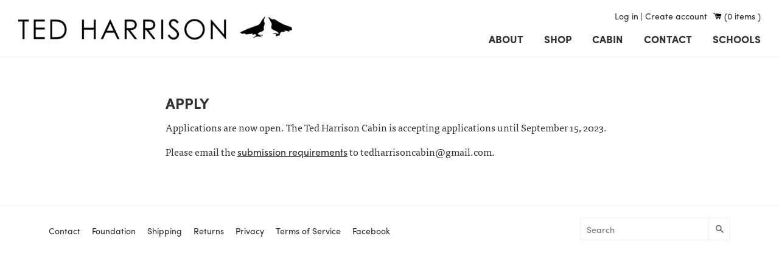

--- FILE ---
content_type: text/javascript
request_url: https://tedharrison.ca/cdn/shop/t/3/assets/jquery.localScroll.js?v=99377320613761124791434490539
body_size: 60
content:
/*!
 * jQuery.localScroll
 * Copyright (c) 2007-2014 Ariel Flesler - aflesler<a>gmail<d>com | http://flesler.blogspot.com
 * Licensed under MIT
 * http://flesler.blogspot.com/2007/10/jquerylocalscroll-10.html
 * @author Ariel Flesler
 * @version 1.3.5
 */(function(plugin){typeof define=="function"&&define.amd?define(["jquery"],plugin):plugin(jQuery)})(function($){var URI=location.href.replace(/#.*/,""),$localScroll=$.localScroll=function(settings){$("body").localScroll(settings)};$localScroll.defaults={duration:1e3,axis:"y",event:"click",stop:!0,target:window},$.fn.localScroll=function(settings){return settings=$.extend({},$localScroll.defaults,settings),settings.hash&&location.hash&&(settings.target&&window.scrollTo(0,0),scroll(0,location,settings)),settings.lazy?this.on(settings.event,"a,area",function(e){filter.call(this)&&scroll(e,this,settings)}):this.find("a,area").filter(filter).bind(settings.event,function(e){scroll(e,this,settings)}).end().end();function filter(){return!!this.href&&!!this.hash&&this.href.replace(this.hash,"")==URI&&(!settings.filter||$(this).is(settings.filter))}},$localScroll.hash=function(){};function scroll(e,link,settings){var id=link.hash.slice(1),elem=document.getElementById(id)||document.getElementsByName(id)[0];if(elem){e&&e.preventDefault();var $target=$(settings.target);if(!(settings.lock&&$target.is(":animated")||settings.onBefore&&settings.onBefore(e,elem,$target)===!1)){if(settings.stop&&$target._scrollable().stop(!0),settings.hash){var attr=elem.id===id?"id":"name",$a=$("<a> </a>").attr(attr,id).css({position:"absolute",top:$(window).scrollTop(),left:$(window).scrollLeft()});elem[attr]="",$("body").prepend($a),location.hash=link.hash,$a.remove(),elem[attr]=id}$target.scrollTo(elem,settings).trigger("notify.serialScroll",[elem])}}}return $localScroll});
//# sourceMappingURL=/cdn/shop/t/3/assets/jquery.localScroll.js.map?v=99377320613761124791434490539


--- FILE ---
content_type: text/javascript
request_url: https://tedharrison.ca/cdn/shop/t/3/assets/jquery.scrollTo.js?v=155111098639103777951434490518
body_size: 588
content:
/*!
 * jQuery.scrollTo
 * Copyright (c) 2007-2014 Ariel Flesler - aflesler<a>gmail<d>com | http://flesler.blogspot.com
 * Licensed under MIT
 * http://flesler.blogspot.com/2007/10/jqueryscrollto.html
 * @projectDescription Easy element scrolling using jQuery.
 * @author Ariel Flesler
 * @version 1.4.14
 */(function(define2){"use strict";define2(["jquery"],function($){var $scrollTo=$.scrollTo=function(target,duration,settings){return $(window).scrollTo(target,duration,settings)};$scrollTo.defaults={axis:"xy",duration:0,limit:!0},$scrollTo.window=function(scope){return $(window)._scrollable()},$.fn._scrollable=function(){return this.map(function(){var elem=this,isWin=!elem.nodeName||$.inArray(elem.nodeName.toLowerCase(),["iframe","#document","html","body"])!=-1;if(!isWin)return elem;var doc=(elem.contentWindow||elem).document||elem.ownerDocument||elem;return/webkit/i.test(navigator.userAgent)||doc.compatMode=="BackCompat"?doc.body:doc.documentElement})},$.fn.scrollTo=function(target,duration,settings){return typeof duration=="object"&&(settings=duration,duration=0),typeof settings=="function"&&(settings={onAfter:settings}),target=="max"&&(target=9e9),settings=$.extend({},$scrollTo.defaults,settings),duration=duration||settings.duration,settings.queue=settings.queue&&settings.axis.length>1,settings.queue&&(duration/=2),settings.offset=both(settings.offset),settings.over=both(settings.over),this._scrollable().each(function(){if(target==null)return;var elem=this,$elem=$(elem),targ=target,toff,attr={},win=$elem.is("html,body");switch(typeof targ){case"number":case"string":if(/^([+-]=?)?\d+(\.\d+)?(px|%)?$/.test(targ)){targ=both(targ);break}if(targ=win?$(targ):$(targ,this),!targ.length)return;case"object":(targ.is||targ.style)&&(toff=(targ=$(targ)).offset())}var offset=$.isFunction(settings.offset)&&settings.offset(elem,targ)||settings.offset;$.each(settings.axis.split(""),function(i,axis){var Pos=axis=="x"?"Left":"Top",pos=Pos.toLowerCase(),key="scroll"+Pos,old=elem[key],max=$scrollTo.max(elem,axis);if(toff)attr[key]=toff[pos]+(win?0:old-$elem.offset()[pos]),settings.margin&&(attr[key]-=parseInt(targ.css("margin"+Pos))||0,attr[key]-=parseInt(targ.css("border"+Pos+"Width"))||0),attr[key]+=offset[pos]||0,settings.over[pos]&&(attr[key]+=targ[axis=="x"?"width":"height"]()*settings.over[pos]);else{var val=targ[pos];attr[key]=val.slice&&val.slice(-1)=="%"?parseFloat(val)/100*max:val}settings.limit&&/^\d+$/.test(attr[key])&&(attr[key]=attr[key]<=0?0:Math.min(attr[key],max)),!i&&settings.queue&&(old!=attr[key]&&animate(settings.onAfterFirst),delete attr[key])}),animate(settings.onAfter);function animate(callback){$elem.animate(attr,duration,settings.easing,callback&&function(){callback.call(this,targ,settings)})}}).end()},$scrollTo.max=function(elem,axis){var Dim=axis=="x"?"Width":"Height",scroll="scroll"+Dim;if(!$(elem).is("html,body"))return elem[scroll]-$(elem)[Dim.toLowerCase()]();var size="client"+Dim,html=elem.ownerDocument.documentElement,body=elem.ownerDocument.body;return Math.max(html[scroll],body[scroll])-Math.min(html[size],body[size])};function both(val){return $.isFunction(val)||$.isPlainObject(val)?val:{top:val,left:val}}return $scrollTo})})(typeof define=="function"&&define.amd?define:function(deps,factory){typeof module!="undefined"&&module.exports?module.exports=factory(require("jquery")):factory(jQuery)});
//# sourceMappingURL=/cdn/shop/t/3/assets/jquery.scrollTo.js.map?v=155111098639103777951434490518
